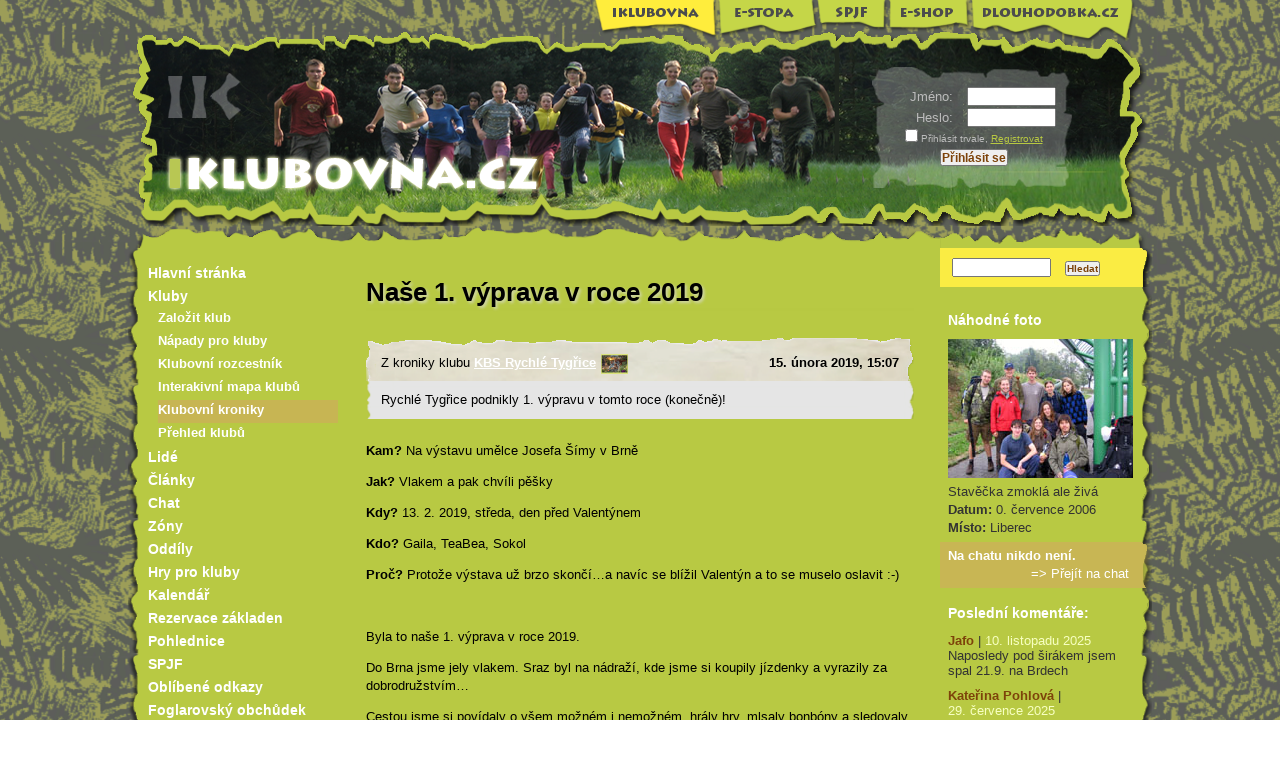

--- FILE ---
content_type: text/html
request_url: http://www.iklubovna.cz/kluby/klubovni-kroniky/kbs-rychle-tygrice/nase-1-vyprava-v-roce-2019-82
body_size: 5546
content:
<!DOCTYPE html>
<html lang="cs">
<head>
  <meta http-equiv="Content-Type" content="text/html; charset=utf-8" />
  <meta property="og:url" content="http://www.iklubovna.cz/kluby/klubovni-kroniky/kbs-rychle-tygrice/nase-1-vyprava-v-roce-2019-82">
  <meta property="og:title" content="Naše 1. výprava v roce 2019 - iKlubovna">
  <title>Naše 1. výprava v roce 2019 - iKlubovna</title>
  <link rel="stylesheet" type="text/css" href="http://www.iklubovna.cz/css/system/system.css" media="all" />
  <link rel="stylesheet" type="text/css" href="/modules/system/libraries/jquery-ui/jquery-ui.min.css" media="all" />
  <link rel="stylesheet" type="text/css" href="http://www.iklubovna.cz/css/spjf-shared/spjfShared.css" media="all" />
  <link rel="stylesheet" type="text/css" href="http://www.iklubovna.cz/css/spjf-design/spjf-design.css" media="all" />
  <link rel="stylesheet" type="text/css" href="http://www.iklubovna.cz/css/iklubovna/main.css" media="all" />
  <link rel="stylesheet" type="text/css" href="http://www.iklubovna.cz/css/forms-basic/forms.css" media="all" />
  <link rel="stylesheet" type="text/css" href="http://www.iklubovna.cz/css/forms-basic/multichoice.css" media="all" />
  <link rel="stylesheet" type="text/css" href="/modules/system/libraries/fancybox/jquery.fancybox.css?v=2.1.5" media="all" />
  <link rel="stylesheet" type="text/css" href="http://www.iklubovna.cz/css/system/print.css" media="print" />
  <script type="text/javascript">
    var ROOT_URL = "http://www.iklubovna.cz";
    var URL = "http://www.iklubovna.cz/kluby/klubovni-kroniky/kbs-rychle-tygrice/nase-1-vyprava-v-roce-2019-82";
    var URL_WITHOUT_TAIL = "http://www.iklubovna.cz/kluby/klubovni-kroniky";
    var PID = "0";
    
</script>
  <script type="text/javascript" src="http://ajax.googleapis.com/ajax/libs/jquery/2.1.3/jquery.min.js"></script>
  <script type="text/javascript" src="http://www.iklubovna.cz/js/system/system.js"></script>
  <script type="text/javascript" src="/modules/system/libraries/jquery-ui/jquery-ui.min.js"></script>
  <script type="text/javascript" src="http://www.iklubovna.cz/js/spjf-design/spjf-design.js"></script>
  <script type="text/javascript" src="http://www.iklubovna.cz/js/forms-basic/multichoice.js"></script>
  <script type="text/javascript" src="http://www.iklubovna.cz/js/forms-basic/forms-basic.js"></script>
  <script type="text/javascript" src="/modules/system/libraries/fancybox/jquery.fancybox.pack.js?v=2.1.5"></script>
  <script type="text/javascript" src="http://www.iklubovna.cz/js/system/fancybox-gs.js"></script>
  <script type="text/javascript" src="http://www.iklubovna.cz/js/forms/forms.js"></script>
  <script type="text/javascript" src="http://www.iklubovna.cz/modules/system/libraries/ckeditor/ckeditor.js"></script>
  <script type="text/javascript" src="http://www.iklubovna.cz/js/forms/images-and-files.js"></script>
  <script type="text/javascript">
      var gsfrFiles = new Array();
gsfrFiles['gsf-image'] = new Array('http://www.iklubovna.cz', '/modules/iklubovna/images/klubovni-kroniky/2013', true, true, false);
var searchData = {
  'id' : new Array('int', true),
  'clubId' : new Array('int', true),
  'title' : new Array('string', true),
  'perex' : new Array('text', false),
  'text' : new Array('html', false),
  'datetime' : new Array('datetime', false),
  'image' : new Array('image', false)
};
var baseUrl = 'http://www.iklubovna.cz/kluby/klubovni-kroniky';
var GS_FORMS_DISPLAY_ACTION = "detail";
</script>
<script type="text/javascript">
window.onload = function() {
  CKEDITOR.replaceAll(
    function(textareaElm, conf)
    {
      conf.customConfig = '/js/forms/ckeditor-html-config.js';
      conf.skin = 'moonocolor';

      return (' ' + textareaElm.className + ' ').indexOf(' html ') > -1;
    }
  );
};
</script>
  <link rel="shortcut icon" type="image/x-icon" href="/favicon.ico" />
  <script>
    (function(i,s,o,g,r,a,m){i['GoogleAnalyticsObject']=r;i[r]=i[r]||function(){
    (i[r].q=i[r].q||[]).push(arguments)},i[r].l=1*new Date();a=s.createElement(o),
    m=s.getElementsByTagName(o)[0];a.async=1;a.src=g;m.parentNode.insertBefore(a,m)
    })(window,document,'script','//www.google-analytics.com/analytics.js','ga');

    ga('create', 'UA-35421609-4', 'iklubovna.cz');
    ga('send', 'pageview');
  </script>
</head>
<body>

<div id="layout">    <div id="top">
      <a class="top-link" id="top-link-ik" href="http://iklubovna.cz" title="Internetový portál pro kluby a klubaře">iKlubovna</a><a class="top-link" id="top-link-es" href="http://iklubovna.cz/clanky" title="Internetový časopis e-Stopa">e-Stopa</a><a class="top-link" id="top-link-sp" href="http://spjf.cz" title="Web Sdružení přátel Jaroslava Foglara">SPJF</a><a class="top-link" id="top-link-sh" href="http://obchod.spjf.cz" title="Foglarovský internetový obchůdek">e-Shop</a><a class="top-link" id="top-link-dl" href="http://dlouhodobka.cz" title="Dlouhodobá hra pro kluby">Dlouhodobá hra pro kluby</a>
      <a id="root-link" href="http://www.iklubovna.cz" title="Hlavní strana webu"></a>
                <form action="" method="post" id="login">
            <fieldset>
              <div id="inputs">
                <label for="login-username">Jméno: </label>
                <input type="text" id="login-username" name="login-username" size="8" maxlength="127"><br />
                <label for="login-password">Heslo: </label>
                <input type="password" id="login-password" name="login-password" size="8" maxlength="32"><br />
              </div>
              <div id="logtools">
                <input type="checkbox" id="autologin" name="autologin"> <label for="autologin">Přihlásit trvale</label>, <a href="/kluby/zalozit-klub" title="Vytvořit nový uživatelský účet">Registrovat</a>
              </div>
              <input id="submit-button" type="submit" class="button" value="Přihlásit se">
            </fieldset>
          </form>
    </div>
    <a href="#menu" class="hide">Přejít na menu</a><div id="base-panel">  <div id="top-jag" class="ggg"></div>  <div id="main-panel" class="ggg"><div id="mid-right">
<div id="content"><div id="content-inner">
<h1>Naše 1. výprava v roce 2019</h1><div id="gs-search" class="hide">
      <div id="add-filter">
        <h3>Vyberte atribut, podle kterého se bude vyhledávat:</h3><a href="#id" title="Vyhledávat podle tohoto pole">ID</a> <a href="#clubId" title="Vyhledávat podle tohoto pole">Klub</a> <a href="#title" title="Vyhledávat podle tohoto pole">Nadpis</a> <a href="#perex" title="Vyhledávat podle tohoto pole">Úvodní text</a> <a href="#text" title="Vyhledávat podle tohoto pole">Text</a> <a href="#datetime" title="Vyhledávat podle tohoto pole">Datum zápisu</a> <a href="#image" title="Vyhledávat podle tohoto pole">Obrázek</a> </div></div>    <div class="article-detail">
    <div class="header">
      <div class="date">15. února 2019, 15:07</div>
      <div class="author">Z kroniky klubu <a href="http://www.iklubovna.cz/kluby/prehled/kbs-rychle-tygrice">KBS Rychlé Tygřice</a><a href="/images/iklubovna/kluby/kbs-rychle-tygrice/2102924.jpg" title="Logo klubu KBS Rychlé Tygřice" class="fancybox"><img src="/images/iklubovna/kluby/kbs-rychle-tygrice/2102924.jpg" alt="Logo klubu KBS Rychlé Tygřice" style="width: 26.666666666667px; height: 20px;"></a></div>
    </div>
    <p class="perex">Rychlé Tygřice podnikly 1. výpravu v tomto roce (konečně)!

<div class="clear"></div></p>
    <div class="content">
    <p><strong>Kam? </strong>Na výstavu umělce Josefa Šímy v Brně&nbsp;</p>

<p><strong>Jak? </strong>Vlakem a pak chvíli pěšky</p>

<p><strong>Kdy?</strong> 13. 2. 2019, středa, den před Valentýnem</p>

<p><strong>Kdo?&nbsp;</strong>Gaila, TeaBea, Sokol</p>

<p><strong>Proč? </strong>Protože výstava už brzo skončí…a navíc se blížil Valentýn a to se muselo oslavit :-)</p>

<p>&nbsp;</p>

<p>Byla to naše 1. výprava v&nbsp;roce 2019.</p>

<p>Do Brna jsme jely vlakem. Sraz byl na nádraží, kde jsme si koupily jízdenky a vyrazily za dobrodružstvím…</p>

<p>Cestou jsme si povídaly o všem možném i nemožném, hrály hry, mlsaly bonbóny a sledovaly, jak za oknem ubíhá krajina.</p>

<p>Na Moravské náměstí jsme došly pěšky. Naštěstí nemrzlo, nesněžilo ani nepršelo. Výstava byla báječná, strávily jsme tam víc než hodinu a ještě napsaly pár slov na památku do „Knihy přání a stížností“. Když jsme odešly z&nbsp;výstavy, byla už skoro tma.</p>

<p>U nádraží jsme si koupily v&nbsp;nejbližším obchodě svačinu a pak už jen nasedly do vlaku a jely zpátky domů. Ve vlaku jsme se pak bavily vymýšlením vtipů o Valentýnu (jak to dopadlo si přečtěte v&nbsp;předchozím zápisu do kroniky) a některé z&nbsp;nás pletly náramky (jo, Gaila je moc šikovná a Sokolu to šlo také moc dobře :-).</p>

<p>Napsala: TeaBea</p>

    </div>
    <div class="right"><a class="tool-button button" href="http://www.iklubovna.cz/kluby/klubovni-kroniky/kbs-rychle-tygrice" title="Přejít na kroniku klubu KBS Rychlé Tygřice">
          <img src="/images/system/icons/arrow_turn_left.png" alt="Přejít na kroniku klubu KBS Rychlé Tygřice" />
          Přejít na kroniku klubu KBS Rychlé Tygřice
        </a></div>
    <div class="history-info">Vytvořil 15. února 2019 v 15:10:10 <a href="http://iklubovna.cz/lide/teabea" title="Profil uživatele TeaBea">TeaBea</a>. Upravováno 1x, naposledy 23. února 2019 ve 13:48:26, <a href="http://iklubovna.cz/lide/gaila" title="Profil uživatele Gaila">Gaila</a></div><div class="clear"></div>
    </div>
    </div></div><div id="right"><div class="toolbox">      <form method="GET" action="http://www.iklubovna.cz/kluby/klubovni-kroniky" class="gsf-fulltext-form">
          <fieldset>
            <input type="text" name="search" class="search" value="">
            <input type="submit" class="button" value="Hledat">
          </fieldset>
      </form></div>      <div class="r-box">
        <h3>Náhodné foto</h3>
        <a href="/fotogalerie/nahodne-fotky/26" title="Náhodná fotografie: Stavěčka zmoklá ale živá">
          <img src="/images/iklubovna/nahodne/miniatury/stavecka07.jpg" width="185px" height="139px" alt="Stavěčka zmoklá ale živá" /><br />
        </a>
        Stavěčka zmoklá ale živá<br />
        <b>Datum:</b> 0. července 2006<br />
        <b>Místo:</b> Liberec
      </div><div id="chat-box" class="r-box r-coffee-box"><strong class="white">Na chatu nikdo není.</strong><br /><div style="text-align: right"><span class="white">=></span> <a href="/modules/iklubovna/novychat/chat.php" title="Přejít na chat iKlubovny">Přejít na chat</a></div></div><div id="r-comments" class="r-box"><h3>Poslední komentáře:</h3><ul>      <li>
        <b class="author">Jafo</b> | <span class="date">10.&nbsp;listopadu&nbsp;2025</span><br />
        <a href="/clanky/zabava/letos-naposledy-3167#comment-28537" title="Komentář ke článku Letos naposledy">
        Naposledy pod širákem jsem spal 21.9. na Brdech</a>
      </li>      <li>
        <b class="author">Kateřina Pohlová</b> | <span class="date">29.&nbsp;července&nbsp;2025</span><br />
        <a href="/clanky/zajimavosti/badatelska-skupina-spjf-foglaruv-oddil-stravil-pod-ochranou-sokolskych-kridel-mnoho-let-3920#comment-28536" title="Komentář ke článku Badatelská skupina SPJF: Foglarův oddíl strávil pod ochranou “sokolských křídel” mnoho let">
        <b>Odkaz</b>
Nazdar všem, po roce od vydání je číslo přístupné všem.
Odkaz na něj najdete zde pod Vzdělavatelskými listy....</a>
      </li>      <li>
        <b class="author">Jafo</b> | <span class="date">5.&nbsp;července&nbsp;2025</span><br />
        <a href="/clanky/zabava/letos-poprve-3166#comment-28535" title="Komentář ke článku Letos poprvé">
        <b>Pod stanem</b>
Letos poprve jsem spal pod stanem ve Stříteži nad Bečvou při našem Dědském táboření 21.6.</a>
      </li>      <li>
        <b class="author">Nekrolog</b> | <span class="date">9.&nbsp;května&nbsp;2025</span><br />
        <a href="/clanky/ze-spjf/badatelsky-rozcestnik-4016#comment-28531" title="Komentář ke článku Badatelský rozcestník ">
        <b>ZET+</b>
Ve věku 95 let zemřel Miloš Zapletal-Zet. Byl považován za jakéhosi pokračovatele Jaroslava Foglara, s nímž také spolupracoval...</a>
      </li>      <li>
        <b class="author">Menhart</b> | <span class="date">24.&nbsp;dubna&nbsp;2025</span><br />
        <a href="/clanky/zabava/letos-poprve-3166#comment-28530" title="Komentář ke článku Letos poprvé">
        <b>skřivánek</b>
Taky jsem ho slyšel, ale až o víkendu, takže je JAFO byl dřív.

Další zájemci mohou poslouchat zde, kde jsem si ho také...</a>
      </li>      <li>
        <b class="author">Jafo</b> | <span class="date">23.&nbsp;dubna&nbsp;2025</span><br />
        <a href="/clanky/zabava/letos-poprve-3166#comment-28529" title="Komentář ke článku Letos poprvé">
        Je to divné, že letos ještě nikdo neslyšel skřivánka. Tak já až teď 18.4. v Horce nad Moravou...</a>
      </li>      <li>
        <b class="author">Winoga</b> | <span class="date">22.&nbsp;dubna&nbsp;2025</span><br />
        <a href="/clanky/jubilejni-13-rocnik-prazske-litacky-ma-v-roce-2025-nove-soutezni-kategorie-4017#comment-28528" title="Komentář ke článku Jubilejní 13. ročník Pražské Lítačky má v roce 2025 nové soutěžní kategorie">
        <b>Sdělení organizátorů 13. pražské Lítačky</b>
Dobrý den a ahoj,
na sklonku velikonočního pondělí vám sděluji, že ze strany organizátorů 13. pražské Lítačky nedošlo k...</a>
      </li>      <li>
        <b class="author">Čáp</b> | <span class="date">11.&nbsp;dubna&nbsp;2025</span><br />
        <a href="/clanky/jubilejni-13-rocnik-prazske-litacky-ma-v-roce-2025-nove-soutezni-kategorie-4017#comment-28527" title="Komentář ke článku Jubilejní 13. ročník Pražské Lítačky má v roce 2025 nové soutěžní kategorie">
        <b>Brňáci</b>
Soutěžím v kategorii Brňáci.
</a>
      </li>      <li>
        <b class="author">Aleš</b> | <span class="date">24.&nbsp;března&nbsp;2025</span><br />
        <a href="/clanky/zabava/letos-poprve-3166#comment-28526" title="Komentář ke článku Letos poprvé">
        <b>1. motýl</b>
v sobotu 22. března u nás na předzahrádce poletovala babočka paví oko.

           Aleš</a>
      </li>      <li>
        <b class="author">Jafo</b> | <span class="date">23.&nbsp;března&nbsp;2025</span><br />
        <a href="/clanky/zabava/letos-poprve-3166#comment-28525" title="Komentář ke článku Letos poprvé">
        <b>První jarní bouřka</b>
ve Šternberku 23.3.</a>
      </li></ul></div></div></div>    <div id="left">
<ul class="menu" id="menu">
    <li><a href="http://www.iklubovna.cz/" title="Hlavní stránka">Hlavní stránka</a></li>
   <li><a href="http://www.iklubovna.cz/kluby" title="Kluby">Kluby</a>
<ul>
   <li><a href="http://www.iklubovna.cz/kluby/zalozit-klub" title="Založit klub">Založit klub</a></li>
   <li><a href="http://www.iklubovna.cz/kluby/napady-pro-kluby" title="Nápady pro kluby">Nápady pro kluby</a></li>
   <li><a href="http://www.iklubovna.cz/kluby/klubovni-stranky" title="Klubovní rozcestník">Klubovní rozcestník</a></li>
   <li><a href="http://www.iklubovna.cz/kluby/interaktivni-mapa-klubu" title="Interakivní mapa klubů">Interakivní mapa klubů</a></li>
   <li class="active"><a href="http://www.iklubovna.cz/kluby/klubovni-kroniky" title="Klubovní kroniky">Klubovní kroniky</a></li>
   <li><a href="http://www.iklubovna.cz/kluby/prehled" title="Přehled klubů">Přehled klubů</a></li>
</ul>
</li>
   <li><a href="http://www.iklubovna.cz/lide" title="Lidé">Lidé</a></li>
   <li><a href="http://www.iklubovna.cz/clanky" title="Články">Články</a></li>
   <li><a href="http://iklubovna.cz/modules/iklubovna/novychat/chat.php" title="Chat">Chat</a></li>
   <li><a href="http://www.iklubovna.cz/zony" title="Zóny">Zóny</a></li>
   <li><a href="http://www.iklubovna.cz/oddily" title="Oddíly">Oddíly</a></li>
   <li><a href="http://www.iklubovna.cz/hry-pro-kluby" title="Hry pro kluby">Hry pro kluby</a></li>
   <li><a href="http://kalendar.spjf.cz" title="Kalendář">Kalendář</a></li>
   <li><a href="http://www.iklubovna.cz/rezervace-muna-pavlac" title="Rezervace základen">Rezervace základen</a></li>
   <li><a href="http://www.iklubovna.cz/pohlednice" title="Pohlednice">Pohlednice</a></li>
   <li><a href="http://www.spjf.cz" title="SPJF">SPJF</a></li>
   <li><a href="http://www.iklubovna.cz/oblibene-odkazy" title="Oblíbené odkazy">Oblíbené odkazy</a></li>
   <li><a href="http://obchod.spjf.cz/" title="Foglarovský obchůdek">Foglarovský obchůdek</a></li>
   <li><a href="http://iklubovna.cz/kluby/zalozit-klub" title="Přihlásit">Přihlásit</a></li>
   <li><a href="http://www.iklubovna.cz/pravidla-diskuze" title="Pravidla diskuze">Pravidla diskuze</a></li>
   <li><a href="http://buttony.spjf.cz" title="Výroba odznaků">Výroba odznaků</a></li>
   <li><a href="http://www.iklubovna.cz/poradna" title="Foglarovská poradna">Foglarovská poradna</a></li>
   <li><a href="http://www.iklubovna.cz/tabory" title="Tábory">Tábory</a></li>

</ul>
    </div>
<div class="clear"></div></div></div>        <div id="footer">
            <div class="copyright left">&copy; <a
                    href="mailto:spjf@spjf.cz">SPJF</a> 2025. Vytvořil <a
                    href="http://www.niwi.cz" title="Niwi - homepage">niwi</a> na <a href="http://niwi.cz/gorazd"
                                                                                     title="Redakční systém Gorazd">RS
                    Gorazd</a>.
                <a href="http://www.iklubovna.cz/zony/iklubovna/hlaseni-chyb-a-dotazy-1886">Našli jste chybu nebo máte
                    dotaz?</a></div>
                        <br class="clear invisible"/>
        </div>
    </div></body></html>

--- FILE ---
content_type: text/css
request_url: http://www.iklubovna.cz/css/system/system.css
body_size: 2546
content:
/**
 * Main system styles
 * @author Miroslav Kvasnica - niwi, niwiweb.wz.cz, miradrda@volny.cz
 * @date 26.6.2009
 */

* {
    margin: 0;
    padding: 0;
}

/*
 --
   Basic page elements
 --
*/

h1 {
    margin-bottom: 0.5em;
    padding: 0.5em 0 0 0;
}
h2 {
    margin-bottom: 0.8em;
    padding: 0.8em 0 0 0;
    font-size: 1.3em;
}
h3 {
    padding: 0.75em 0;
    font-size: 1.1em;
}
h4 {
    padding: 0.5em 0;
    font-size: 1em;
}
h1 a, h2 a, h3 a, h4 a {
    color: inherit;
}
hr {
    color: #CCCCCC;
}
textarea {
    width: 250px;
    height: 100px;
}
p {
    margin: 1em 0 0.5em 0;
}
iframe {
    border: 0;
}

.clear {
    clear: both;
}
.hidden, .hide {
    display: none;
}
.invisible {
    visibility: hidden;
}
.small {
    font-size: 70%;
}
.smaller {
    font-size: 85%;
}
.bigger {
    font-size: 115%;
}
.big {
    font-size: 150%;
}
.right {
    float: right;
}
.left {
    float: left;
}
.right-text, .text-right {
    text-align: right;
}
.left-text, .text-left {
    text-align: left;
}
.center {
    text-align: center;
}
.border {
    border: 1px solid gray;
    padding: 5px;
}
.absolute {
    position: absolute;
}
.gray {
    color: gray;
}
.lightgray {
    color: #bbbbbb;
}
.red {
    color: #FF3333;
}
.white {
    color: white;
}
.bold {
    font-weight: bold;
}
.italic {
    font-style: italic;
}
.normal {
    font-weight: normal;
}
abbr, acronym {
    border-bottom: 1px dotted;
    cursor: help;
}
.info, .info-big {
    display: table;
    margin: 0.5em 0;
    padding: 0.75em;
    border: 1px solid #d6deef;
    border-radius: 10px;
    -moz-border-radius: 10px;
    background-image: url('/images/system/backgrounds/blue_50.png');
    color: #666666;
    font-size: 1em;
    line-height: 1.2em;
}
.info-big {
    margin: 0.75em 0;
    font-size: 1.1em;
    font-weight: bold;
}
.yellowbox {
    display: table;
    margin: 0.5em 0;
    padding: 0.75em;
    border: 1px solid #dddd00;
    border-radius: 10px;
    -moz-border-radius: 10px;
    background-color: #ffff66;
    color: #666666;
    line-height: 1.2em;
}
.box {
    margin: 0.75em 0;
    padding: 0.75em;
    background-image: url('/images/system/backgrounds/maroon_30.png');
}
.caption {
    margin: 0.5em;
    padding: 1em;
    background-color:
    rgba(200, 200, 200, .8);
    border-radius: 0.5em;
    text-align: center;
    font-weight: bolder;
}
.left-col {
    float: left;
    width: 370px;
    margin: 10px 0 10px 10px;
}
.right-col {
    float: left;
    width: 370px;
    margin: 10px;
}

.gs-icon {
    margin: 3px;
}

table {
    border-collapse: collapse;
}

td, th {
    padding: 2px 3px;
    border-color: gray;
}

img {
    border: none;
}
select {
    padding-right: 5px;
}

ul {
    margin-left: 1.5em;
}
ol {
    margin-left: 25px;
}
label {
    cursor: pointer;
}

form {
    border: none;
}
fieldset {
    margin: 0.5em;
    padding: 0.5em;
}
legend {
    padding: 0 5px;
    color: #101050;
    font-size: 1.1em;
}
input, select, label {
    margin: 3px 10px 3px 0px;
}
input.radio {
    margin-left: 10px;
}

/*
 --
   Specific elements
 --
*/

/* Dummy - for TinyMCE */
.fancybox {
}

div#footer-admin {
    float: right;
}
div#footer-admin a {
    margin: 2px;
}

#debug-info {
    padding: 10px;
}
#debug-info h3 {
    margin-top: 20px;
    border-top: 1px solid gray;
}
#maskedUserForm {
    float: none;
}

.error-box {
    margin: 5px 5px 15px 5px;
    padding: 5px 15px 15px 32px;
    border: 1px solid #FF0000;
    border-radius: 5px;
    -moz-border-radius: 5px;
    background: #FFFF00 url('/images/system/icons/cancel.png') no-repeat scroll 8px 50%;
    color: #CF0000;
    font-size: 0.9em;
}
.gs_message {
    margin: 5px 5px 15px 5px;
    padding: 15px 15px 15px 32px;
    border-radius: 25px;
    -moz-border-radius: 25px;
}
.info-message {
    border: 2px solid #CDDDFF;
    background: #E0EAFF url('/images/system/icons/info.png') no-repeat scroll 8px 50%;
}
.success-message {
    border: 2px solid #A4E997;
    background: #E7FFE5 url('/images/system/icons/accept.png') no-repeat scroll 8px 50%;
}
.fault-message {
    border: 2px solid #FF7D7D;
    background: #FFC8C8 url('/images/system/icons/cancel.png') no-repeat scroll 8px 50%;
}
.error-box h3 {
    color: #CF0000;
    font-size: 1.2em;
    font-weight: bold;
}
.error-contact {
    margin-top: 1em;
    font-weight: normal;
}
.error-detail {
    margin: 0.7em 0;
    color: black;
}
.error-location {
    margin-top: 1em;
    font-size: 0.8em;
    font-weight: normal;
    font-family: courier;
    color: gray;
    line-height: 1.25em;
}
.error-box a {
    color: gray;
}
.debug {
    font-family: monospace;
    margin: 0.6em 0;
}

#ajaxError {
    position: absolute;
    top: 40%;
    left: 40%;
    width: 350px;
    padding: 5px 20px 20px 20px;
    border: 5px solid #970202;
    border-radius: 15px;
    background-color: #ef2d2d;
    color: white;
    font-size: 0.9em;
    overflow: auto;
    z-index: 999;
}
#closeAjaxDialog {
    float: right;
    display: block;
    width: 20px;
    margin: 5px 5px 0 5px;
    padding-bottom: 3px;
    border: 1px solid #970202;
    border-radius: 5px;
    line-height: 1.1em;
    text-align: center;
    color: white;
    text-decoration: none;
}
#closeAjaxDialog:hover {
    background-color: #970202;
}
#ajaxError .additionalInfo {
    font-size: 0.8em;
    color: #f0b3b3;
}

input.button, a.button {
    margin: 3px auto;
    font-weight: bold;
    font-size: 1.0em;
}
input.cancel, a.cancel {
    color: #BB4444;
}

.code {
    padding: 0.3em 0.5em;
    border: 1px double gray;
    font-family: courier;
    color: gray;
}
.star {
    color: blue;
    font-size: 1.3em;
}
.hint {
    border-bottom: 1px dotted;
    cursor: help;
}
.thousand {
    margin-left: 0.25em;
}

.image-button {
    text-indent: -2000px;
    line-height: 0px;
    font-size: 0px;
    cursor: pointer;
}

/* Clickable elments */
.gs-linkbox {
    /* applies both to the box and to the link! */
    cursor: pointer;
}
.gs-linkbox:hover a.gs-linkbox {
    text-decoration: underline;
}

.card-link {
    display: block;
    float: left;
    margin: 3px;
    padding: 7px 15px;
    border-right: 2px solid #DDDDDD;
    border-bottom: 3px solid #EEEEEE;
    border-top-left-radius: 7px 7px;
    border-top-right-radius: 7px 7px;
    background-color: #EEEEEE;
    color: #555555;
    text-decoration: none;
}
div.card-link {
    border-right-color: #CCCCCC;
    border-bottom-color: #BBBBBB;
    background-color: #DDDDDD;
    color: black;
    font-weight: bold;
}
a.card-link:hover {
    border-bottom-color: #AAAAAA;
    background-color: #BBBBBB;
    color: black;
}

ul.stepBox li {
    position: relative;
    float: left;
    margin: 3px 20px 3px 3px;
    padding: 10px 15px;
    border: 3px solid #BBBBBB;
    border-radius: 5px;
    -moz-border-radius: 5px;
    background-color: #EEEEEE;
    color: #222222;
    list-style: none;
    font-size: 1.1em;
    font-weight: bold;
}
ul.stepBox li .number {
    color: gray;
    font-size: 1.3em;
}
ul.stepBox li.active {
    background-color: #369A00;
    color: white;
}
ul.stepBox li.active .number {
    color: #CCCCCC;
}
ul.stepBox li img {
    position: absolute;
    right: -20px;
}
ul.stepBox li a {
    text-decoration: none;
}

table.gs-linkbox-table tr:hover td, table.gs-linkbox-table tr.odd:hover td {
    background-color: #f0f0f0;
    cursor: pointer;
}

.gtitlebox-src {
    margin: 3px;
}
div.gtitlebox {
    position: absolute;
    width: 300px;
    padding: 10px 15px 5px 15px;
    border: 2px solid #B7B7B7;
    background: #F3F5FD url('/images/system/icons/comment.png') no-repeat;
    background-position: right 2px;
    color: #2B406B;
    font-size: 13px;
    font-weight: normal;
    text-align: left;
    z-index: 100;
}

.toolbox {
    margin: 10px 0;
    padding: 5px;
    border: 1px dotted gray;
    background-color: #AAAAAA;
}
.toolbox h4 {
    padding: 5px 0 0.5em 25px;
    background: url('/images/system/icons/tools.png') no-repeat;
    background-position: 4px 3px;
    color: #666666;
}
.toolbox a.button, .toolbox input.button {
    font-size: 0.8em;
}

.polls {
    margin: 5px;
    padding: 5px;
    background: #F5F5FF;
    border: 1px solid #DDDDFF;
    border-radius: 10px;
    -moz-border-radius: 10px;
    color: #333333;
    line-height: 1.4em;
}
.polls h3 {
    padding: 0;
}
.polls p {
    margin: 0;
}
.polls ul {
    list-style: none;
}
.polls a {
    list-style: none;
}
.polls .count {
    float: left;
    margin-right: 3px;
}
.polls .poll-bar {
    float: left;
    width: 100px;
    height: 1.2em;
    margin-right: 5px;
    border-top-right-radius: 5px;
    -moz-border-top-right-radius: 5px;
    border-bottom-right-radius: 5px;
    -moz-border-bottom-right-radius: 5px;
    background-color: white;
}
.polls .poll-bar-inner {
    height: 1.2em;
    border-top-right-radius: 5px;
    -moz-border-top-right-radius: 5px;
    border-bottom-right-radius: 5px;
    -moz-border-bottom-right-radius: 5px;
    background-color: #1e79fd;
}

.face {
    display: block;
    float: left;
    width: 70px;
    margin: 5px 2px;
    border-top: 1px solid #CCCCCC;
    border-left: 1px solid #CCCCCC;
    border-bottom: 3px solid #CCCCCC;
    border-right: 3px solid #CCCCCC;
    background-color: white;
    text-align: center;
    cursor: pointer;
    overflow: hidden;
}
.face:hover {
    overflow: visible;
    z-index: 1000;
}
.face:hover {
    border-color: #999999;
}
.face img {
    width: 70px;
    height: 90px;
}
.face .info {
    margin: 3px;
}

.internal-messages h4 {
    padding-left: 20px;
    background: url('/images/system/icons/email.png') left center no-repeat;
}
#messages-gsf-table tr td {
    background-color: white;
}
#messages-gsf-table tr.unread td {
    background-color: inherit;
}
#messages-gsf-table tr.unread td.subject {
    font-weight: bold;
}
#messages-gsf-table tr.unread td.id-field {
    padding-left: 25px;
    background-image: url('/images/system/icons/email.png');
    background-position: 5px center;
    background-repeat: no-repeat;
}
#messages-gsf-table tr td.id-field {
    padding-left: 25px;
    background-image: url('/images/system/icons/email_open.png');
    background-position: 5px center;
    background-repeat: no-repeat;
}

--- FILE ---
content_type: text/css
request_url: http://www.iklubovna.cz/css/spjf-shared/spjfShared.css
body_size: 465
content:
/**
 * Shared CSS style for all SPJF webs
 * @author Miroslav Kvasnica - niwi, niwiweb.wz.cz, miradrda@volny.cz
 * @date 24.2.2013
 */

/* Fixni pergameny */
.pergInner {
    margin: 20px 10px 12px 10px;
}
.pergInner h2 {
    padding-top: 0;
}
.perg2 {
    display: block;
    width: 550px;
    height: 150px;
    margin: 5px 0;
    background-image: url('/images/spjf-shared/pergameny/pergamen2.png');
    text-decoration: none;
    color: #444444;
    overflow: hidden;
}
.perg3 {
    display: block;
    width: 550px;
    height: 150px;
    margin: 5px 0;
    background-image: url('/images/spjf-shared/pergameny/pergamen3.png');
    text-decoration: none;
    color: #444444;
    overflow: hidden;
}
.perg4 {
    display: block;
    width: 550px;
    height: 150px;
    margin: 5px 0;
    background-image: url('/images/spjf-shared/pergameny/pergamen4.png');
    text-decoration: none;
    color: #444444;
    overflow: hidden;
}

/* Roztahovaci pergameny */
.perg1top {
    display: block;
    width: 550px;
    height: 10px;
    background-image: url('/images/spjf-shared/pergameny/per1vrch.png');
}
.perg1body {
    display: block;
    width: 550px;
    margin: 0;
    overflow: hidden;
    background-image: url('/images/spjf-shared/pergameny/per1telo.png');
}
.perg1bottom {
    display: block;
    width: 550px;
    height: 10px;
    background-image: url('/images/spjf-shared/pergameny/per1spod.png');
}

.perg2top {
    display: block;
    width: 550px;
    height: 10px;
    background-image: url('/images/spjf-shared/pergameny/per2vrch.png');
}
.perg2body {
    display: block;
    width: 550px;
    margin: 0;
    overflow: hidden;
    background-image: url('/images/spjf-shared/pergameny/per2telo.png');
}
.perg2bottom {
    display: block;
    width: 550px;
    height: 10px;
    background-image: url('/images/spjf-shared/pergameny/per2spod.png');
}

.perg3top {
    display: block;
    width: 600px;
    height: 20px;
    background-image: url('/images/spjf-shared/pergameny/per3vrch.png');
}
.perg3body {
    display: block;
    width: 600px;
    margin: 0;
    overflow: hidden;
    background-image: url('/images/spjf-shared/pergameny/per3telo.png');
}
.perg3bottom {
    display: block;
    width: 600px;
    height: 20px;
    background-image: url('/images/spjf-shared/pergameny/per3spod.png');
}

--- FILE ---
content_type: text/css
request_url: http://www.iklubovna.cz/css/spjf-design/spjf-design.css
body_size: 1836
content:
/**
 * Main CSS style for SPJF design
 * @author Miroslav Kvasnica - niwi, niwiweb.wz.cz, miradrda@volny.cz
 * @date 2.11.2011
 */

/*
 --
   Layout
 --
*/
body {
    margin: 0 12px;
    font-family: Tahoma, Verdana, Arial, Helvetica, sans-serif;
    text-align: center;
}
#layout {
    width: 1024px;
    margin: 0 auto;
    text-align: left;
    font-size: 13px;
}
#top {
    position: relative;
    display: block;
    height: 226px;
}
#top .top-link, #root-link {
    display: block;
    position: absolute;
    top: 0;
    text-indent: -9999px;
}
#top-link-ik {
    left: 461px;
    width: 122px;
    height: 40px;
}
a#top-link-es {
    left: 589px;
    width: 99px;
    height: 36px;
}
a#top-link-sp {
    left: 688px;
    width: 71px;
    height: 30px;
}
a#top-link-sh {
    left: 759px;
    width: 85px;
    height: 32px;
}
a#top-link-dl {
    left: 842px;
    width: 164px;
    height: 42px;
}

#top #login {
    position: absolute;
    top: 67px;
    right: 80px;
    width: 200px;
    height: 121px;
    background-image: url('/images/spjf-design/loginbox.png');
    color: #BBBBBB;
    text-align: center;
    line-height: 1.5em;
}
#login fieldset, #login .inner {
    margin: 12px 10px 12px 13px;
    border: none;
}
#login h4 {
    padding: 3px 0 3px 0;
    font-size: 1.2em;
}
#login .inner a {
    font-size: 1.2em;
}
#login .inner .clubLink a {
    font-size: 1em;
    color: inherit;
}
#logtools {
    font-size: 0.75em;
}
#logtools label {
    margin: 0;
}
#inputs {
    text-align: right;
}
#login input {
    margin: 1px 0;
}
#inputs input {
    width: 85px;
}
#submit-button {
    font-size: 0.9em;
}

#root-link {
    top: 45px;
    left: 20px;
    width: 980px;
    height: 165px;
}

#base-panel {

}
#mid-right, #content.left-only {
    float: right;
    width: 811px;
}
#content {
    float: left;
    width: 980px;
    overflow: hidden;
}
#mid-right #content {
    float: left;
    width: 598px;
}
#content-inner {
    margin: 0 25px 10px 25px;
}

#right {
    position: relative;
    float: right;
    width: 212px;
    color: #333333;
    overflow: hidden;
}
.toolbox {
    margin: 0 0 8px 0;
}
.r-box, .toolbox {
    padding: 5px 23px 5px 8px;
}
.l-box {
    padding: 5px 8px 5px 23px;
}
.r-box h3 {
    color: #333333;
}

#left {
    float: left;
    width: 211px;
    overflow: hidden;
}

#footer {
    clear: both;
    height: 47px;
    padding: 0 30px;
    background: url('/images/spjf-design/bottom-jag.png');
    color: #EEEEEE;
    line-height: 2em;
}
#footer .copyright a {
    color: white;
}
#footer .copyright a:hover {
    color: #fff046;
}
#debug-info {
    background: white;
}

ul.menu, .menu ul {
    margin: 1em 5px 1em 20px;
    list-style: none;
    font-size: 1.1em;
}
ul.menu li {
    line-height: 1.6em;
    font-weight: bold;
}
.menu li.long {
    font-size: 0.8em;
}
#left ul.menu li a {
    display: block;
    width: 180px;
    height: 23px;
    text-decoration: none;
    color: white;
}
ul.menu li.active > a {
    background-color: #c7b553;
}
#left ul.menu li a:hover, #left ul.menu li.active a:hover {
    background-color: #fff046;
    color: #444444;
}
ul.menu ul {
    margin: 0 0 0 10px;
    padding: 0;
}
ul.menu ul li {
    border: none;
    font-size: 0.8em;
}
ul.menu ul li a {
    color: white;
}

/* Menu image replacements */
#menu li .replace span {
    display: none;
}

/* Basic page elements --------------------------------------------------------------------------------------- */
h1 {
    margin: 0.6em 0 1em 0;
    border-bottom: 3px solid gray;
    text-shadow: rgba(220, 220, 220, 0.65) 2px 2px 3px;
    line-height: 1.2em;
}

#main-panel.ggg a {
    color: white;
}
#main-panel.ggg a.button {
    color: #735912;
}

/*
 --
   Specific elements
 --
*/

form.gsfb-form fieldset {
    background-color: #E8F5FF;
}
form.gsfb-form a {
    color: #7D430A;
}
form.gsfb-form a:hover {
    color: #c7b553;
}

input.button, a.button {
    color: #7D430A;
}
#right a.button {
    color: #666666;
}

#right h3 {
    color: white;
}
a:hover {
    color: black;
}
#right a:hover, #left a:hover {
    color: white;
}

#right #r-comments ul {
    margin: 0;
    line-height: 1.2em;
}
#right #r-comments li {
    list-style: none;
    margin-bottom: 10px;
}
#right #r-comments .date {
    color: #f7ffc1;
}
#right #r-comments li a {
    color: #333333;
    text-decoration: none;
}
#right #r-comments li a:hover {
    color: #666666;
    text-decoration: underline;
}

/* Clanky */
.perg1, .article {
    display: block;
    width: 550px;
    height: 150px;
    margin: 5px 0;
    background-image: url('/images/spjf-shared/pergameny/pergamen1.png');
    text-decoration: none;
    color: #444444;
    overflow: hidden;
}
.article.private {
  background: #FFCCCC;
}
.perg1 .inner, .article .inner {
    height: 142px;
    overflow: hidden;
}
.article:hover {
    background-image: url('/images/spjf-shared/pergameny/pergamen1a.png');
    color: #444444;
    cursor: pointer;
}
#main-panel.ggg .article {
    color: #222222;
}

.article .header, .article-detail .header {
    padding: 17px 15px 7px 15px;
    background-image: url('/images/spjf-shared/pergameny/pergamen1a.png');
}
.article .details {
    padding: 0 0 0 2px;
}
.article h4 {
    padding: 0;
    color: #222222;
    font-size: 1.2em;
}
.article:hover h4 {
    text-decoration: underline;
}
.article .author {
    color: #758316;
    font-weight: bold;
}
.article .author, .article-detail .author a {
    color: #758316;
    font-weight: bold;
}
.article .content {
    margin: 5px 15px 0 15px;
}
.article .readers, .article-detail .readers {
    color: #888888;
}
.article .inner > img {
    float: left;
    margin: 6px 10px 15px 14px;
}

.article-detail .date {
    float: right;
    font-weight: bold;
}
.article-detail .perex {
    margin: 0 0 10px 0;
    padding: 10px 15px;
    background-image: url('/images/spjf-shared/pergameny/per1telo.png');
}
.article-detail .perex img {
    float: left;
    margin-right: 5px;
}
.article-detail .header img {
    margin-left: 5px;
    vertical-align: middle;
}

.comment {
    margin: 0.5em 0;
    padding: 0;
}
.comment .header {
    margin: 0;
    padding: 17px 15px 12px 15px;
    background-image: url('/images/spjf-shared/pergameny/pergamen1a.png');
}
.comment .header a {
    color: #758316;
}
.comment .content {
    padding: 5px 15px 13px 15px;
    background-image: url('/images/spjf-shared/pergameny/per1telo.png');
}

/* Dalsi prvky */
.face {
    color: #666666;
    text-decoration: none;
}
.face strong {
    text-decoration: underline;
}


--- FILE ---
content_type: text/css
request_url: http://www.iklubovna.cz/css/iklubovna/main.css
body_size: 840
content:
/**
 * Main CSS style for iKlubovna
 * @author Miroslav Kvasnica - niwi, niwiweb.wz.cz, miradrda@volny.cz
 * @date 2.1.2010
 */

/*
 --
   Layout
 --
*/
body {
    background-image: url('/images/iklubovna/bg.png');
}

#top {
    background-image: url('/images/iklubovna/top.png');
}
#top-link-ik:hover {
    background-image: url('/images/iklubovna/top-link-ik.png');
}
a#top-link-es:hover {
    background-image: url('/images/iklubovna/top-link-es.png');
}
a#top-link-sp:hover {
    background-image: url('/images/iklubovna/top-link-sp.png');
}
a#top-link-sh:hover {
    background-image: url('/images/iklubovna/top-link-sh.png');
}
a#top-link-dl:hover {
    background-image: url('/images/iklubovna/top-link-dl.png');
}

#top-jag {
    height: 22px;
    background-image: url('/images/iklubovna/top-jagGWG.png');
}
#top-jag.gwg {
    background-image: url('/images/iklubovna/top-jagGWG.png');
}
#top-jag.gww {
    background-image: url('/images/iklubovna/top-jagGWW.png');
}
#top-jag.ggg {
    background-image: url('/images/iklubovna/top-jagGGG.png');
}
#top-jag.www {
    background-image: url('/images/iklubovna/top-jagWWW.png');
}
#main-panel {
    line-height: 1.4em;
}
#main-panel.gwg {
    background-image: url('/images/iklubovna/bg-layoutGWG.png');
}
#main-panel.gww {
    background-image: url('/images/iklubovna/bg-layoutGWW.png');
}
#main-panel.ggg {
    background-image: url('/images/iklubovna/bg-layoutGGG.png');
}
#main-panel.www {
    background-image: url('/images/iklubovna/bg-layoutWWW.png');
}

.r-coffee-box {
    background: url('/images/iklubovna/right-coffee.png');
}
.l-coffee-box {
    background: url('/images/iklubovna/left-coffee.png');
}

/* Menu image replacements */
#menu li a.hlavni {
    background: url('/images/iklubovna/menu/hlavni.png');
}
#menu li a.hlavni:hover {
    background: url('/images/iklubovna/menu/hlavni2.png');
}
#menu li a.clanky {
    background: url('/images/iklubovna/menu/clanky.png');
}
#menu li a.clanky:hover {
    background: url('/images/iklubovna/menu/clanky2.png');
}
#menu li a.dokumenty {
    background: url('/images/iklubovna/menu/dokumenty.png');
}
#menu li a.dokumenty:hover {
    background: url('/images/iklubovna/menu/dokumenty2.png');
}
#menu li a.hry {
    background: url('/images/iklubovna/menu/hry.png');
}
#menu li a.hry:hover {
    background: url('/images/iklubovna/menu/hry2.png');
}
#menu li a.kluby {
    background: url('/images/iklubovna/menu/kluby.png');
}
#menu li a.kluby:hover {
    background: url('/images/iklubovna/menu/kluby2.png');
}
#menu li a.kontakt {
    background: url('/images/iklubovna/menu/kontakt.png');
}
#menu li a.kontakt:hover {
    background: url('/images/iklubovna/menu/kontakt2.png');
}
#menu li a.obchudek {
    background: url('/images/iklubovna/menu/obchudek.png');
}
#menu li a.obchudek:hover {
    background: url('/images/iklubovna/menu/obchudek2.png');
}

#login .inner a {
    text-decoration: none;
}
#login .inner a:hover {
    color: #fff046;
    text-decoration: underline;
}

/* Basic page elements --------------------------------------------------------------------------------------- */
h1 {
    border-bottom-color: #b7c842;
}

a, .face strong {
    color: #b7c842;
}

/*
 --
   Specific elements
 --
*/

#right #r-comments li .author {
    color: #7d430a;
}

/* Chat odkaz vpravo */
#chat-box a {
    color: white;
    text-decoration: none;
}
#chat-box a:hover {
    text-decoration: underline;
}

.toolbox {
    background: #fef24b;
}
#right .toolbox {
    border: none;
    background: url('/images/iklubovna/right-yellow.png');
}
#right .toolbox a {
    color: #c7b553;
}

#postcards h3 {
    color: white;
    text-align: center;
}
#postcards a.card {
    display: block;
    color: white;
    text-decoration: none;
}
#postcards a.card:hover {
    color: #fef24b;
}
#postcards .card img {
    width: 170px;
}

--- FILE ---
content_type: text/css
request_url: http://www.iklubovna.cz/css/forms-basic/forms.css
body_size: 1635
content:
/**
 * Gorazd System Form styles.
 * @author Miroslav Kvasnica - niwi, niwiweb.wz.cz, miradrda@volny.cz
 * @date 15.12.2009
 */
#lister-pagination {
    margin: 1em;
    text-align: center;
    color: gray;
}
table.gs-formListTable {
    background-color: #FFFFE0;
    border-color: #BBBBBB;
    border-style: solid;
    border-width: 1px 2px 2px 1px;
}
table.gs-formListTable td, table.gs-formListTable th {
    border-color: #EEEEEE;
    border-style: solid;
    border-width: 1px 1px 0 0;
}
table.gs-formListTable th {
    border-top: none;
    background-color: #EFEFD0;
    border-bottom: 1px solid gray;
}
.gsf-context-edit {
    display: block;
    width: 16px;
    height: 16px;
    background: url('/images/system/icons/edit-gray.png') no-repeat;
}
.gsf-context-edit:hover {
    background: url('/images/system/icons/edit.png') no-repeat;
}
.gsf-context-delete {
    display: block;
    width: 16px;
    height: 16px;
    background: url('/images/system/icons/cancel-gray.png') no-repeat;
}
.gsf-context-delete:hover {
    background: url('/images/system/icons/cancel.png') no-repeat;
}

table.gs-linkbox-table tr:hover a.gs-linkbox {
    text-decoration: underline;
}

div#gsf-info-bar {
    text-align: right;
    line-height: 2.5em;
    background-color: #F7FFF2;
}
div#gsf-info-bar h3 {
    float: left;
    margin: 0;
    padding: 0;
    color: black;
}
div#gsf-info-bar h3 .normal {
    color: gray;
    font-size: 0.9em;
}
div#gsf-info-bar a {
    padding: 0 20px 0 10px;
}
#gsf-action-list {
    background: url('/images/system/icons/images.png') no-repeat right;
}
#gsf-action-list:hover {
    background: url('/images/system/icons/images-active.png') no-repeat right;
}
#gsf-action-insert {
    background: url('/images/system/icons/add.png') no-repeat right;
}
#gsf-action-insert:hover {
    background: url('/images/system/icons/add-active.png') no-repeat right;
}
#gsf-action-edit {
    background: url('/images/system/icons/edit.png') no-repeat right;
}
#gsf-action-edit:hover {
    background: url('/images/system/icons/edit-active.png') no-repeat right;
}
#gsf-action-delete {
    background: url('/images/system/icons/cancel.png') no-repeat right;
}
#gsf-action-cancel:hover {
    background: url('/images/system/icons/cancel-active.png') no-repeat right;
}
#gsf-action-search {
    background: url('/images/system/icons/find.png') no-repeat right;
}
#gsf-action-search:hover {
    background: url('/images/system/icons/find-active.png') no-repeat right;
}
div#gsf-info-bar a.gsf-action-settings, div#gsf-info-bar a.gsf-action-settings.ui-button-text-only .ui-button-text {
    padding: 1px;
}

.gsf-fulltext-form {
    display: inline-block;
    margin: 0 1px;
    padding: 0;
}
.gsf-fulltext-form fieldset {
    margin: 0;
    padding: 2px 0 2px 3px;
    border: none;
}
.gsf-fulltext-form .search {
    width: 95px;
}

div.form-detail {
    padding: 5px;
    background-color: #ffffe0;
    border: 1px solid #dddddd;
    border-top-color: #bbbbbb;
    border-left-color: #bbbbbb;
}
.history-info {
    float: right;
    color: gray;
    text-align: right;
    font-size: 0.8em;
}

form.gs-insert, form.gs-edit, form.gsfb-form {
    display: inline-block;
}
form.gs-insert fieldset, form.gs-edit fieldset {
    padding: 5px 0;
}
form.gsfb-form fieldset {
    background-color: #d8efff;
}
form.gs-insert fieldset {
    border: 1px solid #6666BB;
    background-color: #D8EFFF;
}
form.gs-edit fieldset {
    border: 1px solid #D7DAA3;
    background-color: #FFFFF2;
}
form p.label, form td.label {
    font-weight: bold;
}
form.gs-insert p.even, form.gs-insert tr.even {
    background-color: #CBE9FF;
}
form.gs-edit p.even, form.gs-edit tr.even {
    background-color: #FFFFE4;
}
form td.label {
    text-align: right;
    padding-left: 15px;
}
textarea.html {
    width: 100%;
    height: 450px;
}
form.gs-insert td, form.gs-edit td {
    border: none;
}
form table td.tools-col {
    text-align: left;
    padding-right: 15px;
}
form table td.tools-col img.gtitlebox-src {
    float: left;
}
form.gs-insert table.form-table, form.gs-edit table.form-table {
    width: 100%;
    border: none;
}
table.form-table input[type=textfield], table.form-table input[type=text] {
    width: 80%;
}
form input.image {
    width: 90%;
}
form.gs-insert input.button, form.gs-edit input.button {
    display: block;
}

input.gsfr_file {
    width: 300px;
}
.gsfr-regenerate {
    margin-left: 1em;
}

.gs_captcha {
    margin: 5px;
    padding: 2px 5px;
    background: url('/images/system/backgrounds/gray_30.png');
    font-weight: bold;
}

#content form.gs-rank {
    float: right;
    width: 21px;
    margin: 3px;
    padding: 0;
    line-height: 0;
}
#content form.gs-rank input {
    margin: 1px;
}
#content form.gs-rank input.gtitlebox-src:hover {
    cursor: hand;
    cursor: pointer;
}

fieldset table td {
    border: none;
}

/* Search form style */
#gs-search {
    width: 100%;
    margin-bottom: 15px;
    display: noner;
    border-top: 1px solid silver;
    border-bottom: 1px solid silver;
    background-color: #DDDDCC;
    font-size: 0.9em;
}
#gs-search #add-filter {
    margin: 15px 10px 10px 10px;
}
#gs-search h4 {
    margin: 0.2em;
    color: gray;
    font-weight: normal;
}
#gs-search a {
    margin: 1px;
    padding: 0.1em 0.5em;
    line-height: 1.8em;
    border: 1px dotted gray;
    background-color: #FFFFE0;
    white-space: nowrap;
    text-decoration: none;
}
#gs-search a:hover {
    color: gray;
    background-color: white;
}

#gs-search #filter-box {
    margin: 15px 10px 10px 10px;
}
#gs-search #filter-box a {
    padding: 0.5em;
}
#gs-search #filter-box a img {
    margin: 0.3em 0.5em 0.7em 0;
}
#gs-search #filter-box .gsfilter, #gs-search #filter-box .andOr {
    float: left;
    height: 30px;
    margin: 0.25em 0.5em;
    padding: 5px;
    line-height: 30px;
    background-color: #BBBBAA;
}
#gs-search #filter-box img {
    width: 16px;
    height: 16px;
    vertical-align: middle;
}
#gs-search .button {
    display: block;
}

.gsf_thumb {
    float: left;
}

.gsrb_panel_thumb {
    display: block;
    float: left;
    width: 60px;
    height: 60px;
    margin: 3px;
    padding: 2px;
    border: 2px solid gray;
    text-align: center;
    font-size: 0.8em;
    text-decoration: none;
    overflow: hidden;
}
.gsrb_panel_thumb:hover {
    background-color: #DDDDDD;
    overflow: visible;
}
.gsrb_panel_thumb:hover span {
    background-color: #DDDDDD;
}

#regenerate-dialog ul li {
    list-style: none;
}

--- FILE ---
content_type: text/css
request_url: http://www.iklubovna.cz/css/forms-basic/multichoice.css
body_size: 341
content:
/**
 * Style for multichoice form components
 * @author Miroslav Kvasnica - niwi, niwiweb.wz.cz, miradrda@volny.cz
 * @date 10.9.2010
 */
form.gs-insert .multichoice-field td.content-cell,
form.gs-edit .multichoice-field td.content-cell {
    border-left: 3px solid #bbbbbb;
}
.multichoice-remove {
    margin: 0 5px 0 0;
    padding-left: 20px;
    background: url('/images/system/icons/cancel-gray.png') left no-repeat;
}
.multichoice-remove:hover {
    background: url('/images/system/icons/cancel.png') left no-repeat;
}
.multichoice-add {
    display: block;
    margin: 3px 0 5px 3px;
    padding-left: 20px;
    background: url('/images/system/icons/add.png') left no-repeat;
}
.multichoice-add:hover {
    background: url('/images/system/icons/add-active.png') left no-repeat;
}

--- FILE ---
content_type: text/css
request_url: http://www.iklubovna.cz/css/system/print.css
body_size: 388
content:
/**
 * Basic system style for printing
 * @author Miroslav Kvasnica - niwi, niwiweb.wz.cz, miradrda@volny.cz
 * @date 30.4.2012
 */
/* Hiding elements */
.noprint, #top, #left, #right, .stepBox, .toolbox, #footer,
#gsf-info-bar, #gs-search, th.actionButton, td.actionButton {
    display: none;
}

body {
    background: none;
}
#main-panel, #layout #mid-right, #content, #layout #content.left-only, #content-inner {
    margin: 0;
    float: none;
    width: auto;
}
h1 {
    text-align: left;
}
*, a {
    color: black;
}

a.gs-linkbox {
    text-decoration: none;
}
table.gs-formListTable {
    background-color: inherit;
}

--- FILE ---
content_type: application/javascript
request_url: http://www.iklubovna.cz/js/forms-basic/forms-basic.js
body_size: 1927
content:
/**
 * @author: Miroslav Kvasnica - niwi - miradrda@volny.cz, niwiweb.wz.cz
 * @date: 31.5.2010
 */
var SEARCH_DISPLAY_TYPES = new Array(  // DUPLICATE WITH system/tools/Field.class.php
    new Array(new Array('string', 'html', 'text', 'email', 'image', 'file'),
        {'IS': 'je', 'NO': 'není', 'CT': 'obsahuje', 'ST': 'začíná', 'EN': 'končí', 'RE': 'regexp'},
        {'IS': 'je', 'NO': 'není'}  // when possibilities exists
    ),
    new Array(new Array('int', 'float', 'rank', 'date', 'datetime', 'time', 'timestamp', 'selector'),
        {'EQ': '=', 'NE': '!=', 'LT': '<', 'LE': '<=', 'GE': '>=', 'GT': '>'}),
    new Array(new Array('bool'),
        {'TR': 'je', 'FS': 'není'})
);


$(function () {
    // add filter action
    $("#add-filter a").click(addFilter);
    // handle search action link
    $(".gsf-search-expander").click(function () {
        $('#gs-search').slideToggle('fast');
        return false
    });
    treatFilterElements();
    // handle mouse over lines
    // auto focus for the first input in the insert form
    $('form.gs-insert :input:visible:first').focus();
    // autofocus for search field
    $('input[name=search]').focus();
});

var addFilter = function () {
    var name = $(this).attr('href').substring(1);

    // add filter box?
    if ($('#filter-box').length == 0) {
        // duplicate with Lister.class.php@forms-base
        var filterBox = '  <div id="filter-box">\
    <h3>Filtrování záznamů</h3>\
    <form method="GET" accept-charset="utf-8" action="' + baseUrl + '" enctype="application/x-www-form-urlencoded">\
    <a href="#" title="Přidat další filtr" id="filters-add"><img src="/images/system/icons/add.png" title="Přidat další filtr" />Přidat další filtr</a>\
    <a href="#" title="Zrušit všechny filtry" id="filters-cancel"><img src="/images/system/icons/cancel.png" title="Zrušit všechny filtry" />Zrušit všechny filtry</a>\
    Význam spojování filtrů: <select name="andOr" id="andOr">\
      <option value="AND" selected="selected">A ZÁROVEŇ</option>\
      <option value="OR">NEBO</option>\
    </select>\
    <br class="clear" />\
    <hr class="hidden" id="filters-end" />\
    <input type="submit" class="button" value="Vyhledat">\
    </form>\
  </div>';
        $("#add-filter").after(filterBox);
    }

    // add search tools
    var title = $(this).text();
    var type = searchData[name][0];
    var options = {};
    var html = '<div class="gsfilter">' + title + ': <select name="gsfo-' + name + '[]">';
    for (var i in SEARCH_DISPLAY_TYPES) {
        for (var j in SEARCH_DISPLAY_TYPES[i][0]) {
            if (SEARCH_DISPLAY_TYPES[i][0][j] == type) {
                if (searchData[name][2] && i == 0)
                    options = SEARCH_DISPLAY_TYPES[i][2]; // restrict when possibilities
                else
                    options = SEARCH_DISPLAY_TYPES[i][1];
            }
        }
    }

    // add options to filter NULL and NOT NULL (if field is not required)
    if (!searchData[name][1]) {
        options['NN'] = 'zadáno';
        options['NU'] = 'nezadáno';
    }
    for (var i in options) {
        var selected = (i == 'CT') ? ' selected="selected"' : '';
        html += '<option value="' + i + '"' + selected + '> ' + options[i] + '</option>';
    }
    html += '</select>';

    var fieldNameWithoutBraces = 'gsfv-' + name;
    var fieldName = fieldNameWithoutBraces + '[]';
    if (searchData[name][2]) {
        html += '<select name="' + fieldName + '">';
        for (var i in searchData[name][2])
            html += '<option value="' + searchData[name][2][i] + '">' + searchData[name][2][i] + '</option>';
        html += '</select>';
    }
    else
        html += '<input name="' + fieldName + '" type="textfield" />';
    html += '<img class="remove-filter" src="/images/system/icons/cancel-gray.png" title="Odstranit tento filtr" />' + "</div>\n";

    // append code to the form
    $('#filters-end').before(html);
    actualizeAndOrs();
    treatFilterElements();

    // add focus
    $('[name^=' + fieldNameWithoutBraces + ']').focus();

    $('#add-filter').hide();  // hide box for selecting

    return false;
}

/**
 * Comment
 */
function treatFilterElements() {
    $('#filters-add').click(function () {
        $('#add-filter').show()
    });
    $('#filters-cancel').click(function () {
        window.location = URL
    });
    $('#andOr').change(function () {
        actualizeAndOrs()
    });
    // treat deletion filter
    $('#filter-box img.remove-filter').click(function () {
        $(this).parent().remove();
        actualizeAndOrs()
    });
    $('#filter-box img.remove-filter').mouseover(function () {
        $(this).attr('src', '/images/system/icons/cancel.png')
    });
    $('#filter-box img.remove-filter').mouseout(function () {
        $(this).attr('src', '/images/system/icons/cancel-gray.png')
    });
}
/**
 * Comment
 */
function actualizeAndOrs() {
    // add AND/OR text
    var andOr = $('#andOr').val() == 'AND' ? 'A ZÁROVEŇ' : 'NEBO';
    $('#filter-box .andOr').remove();
    $('#filter-box .gsfilter:not(:last)').after('<div class="andOr">' + andOr + '</div>');
}


--- FILE ---
content_type: text/plain
request_url: https://www.google-analytics.com/j/collect?v=1&_v=j102&a=1790392505&t=pageview&_s=1&dl=http%3A%2F%2Fwww.iklubovna.cz%2Fkluby%2Fklubovni-kroniky%2Fkbs-rychle-tygrice%2Fnase-1-vyprava-v-roce-2019-82&ul=en-us%40posix&dt=Na%C5%A1e%201.%20v%C3%BDprava%20v%20roce%202019%20-%20iKlubovna&sr=1280x720&vp=1280x720&_u=IEBAAAABAAAAACAAI~&jid=1244296848&gjid=266698079&cid=1460610338.1766006016&tid=UA-35421609-4&_gid=1620782214.1766006016&_r=1&_slc=1&z=1724895458
body_size: -284
content:
2,cG-9HRZJBEKRM

--- FILE ---
content_type: application/javascript
request_url: http://www.iklubovna.cz/js/system/system.js
body_size: 5080
content:
/**
 * @author: Miroslav Kvasnica - niwi - miradrda@volny.cz, niwiweb.wz.cz
 * @date: 19.9.2009
 */

// actual gtitlebox text
var gtitleboxText;
var SLIDE_TIME = 250;
/** Default expiration of the cookie in days.  */
DEFAULT_COOKIE_EXPIRATION = 100;
/* Heading of ajax errors (in the dialog) */
var AJAX_ERROR_TITLE = 'Interní chyba stránky';

/* Assoc array for custom registering err callbacks for concrete ajax URLs */
var Ajax = new function () {
    this.ajaxErrorHandlers = {};

    this.addErrorHandler = function (url, callback) {
        this.ajaxErrorHandlers[url] = callback;
    };

    this.getErrorCallback = function (url) {
        if (url in this.ajaxErrorHandlers)
            return this.ajaxErrorHandlers[url];
        return null;
    };

    /**
     * Converts string with JSON to the HTML string
     */
    this.errorsToString = function (string) {
        json = jQuery.parseJSON(string);
        out = '';
        if (json && (typeof json == 'object')) {
            var key = '';
            var out = '';
            for (key in json) {
                var errTitle = json[key]['title'];
                // add ending dot?
                if (errTitle) {
                    var last = errTitle.charAt(errTitle.length - 1);
                    if (last != '!' && last != '?' && last != '.')
                        errTitle += '.';
                }
                out += errTitle;
                if (json[key]['publicDetail'])
                    out += ': ' + json[key]['publicDetail'];
                if (json[key]['detail'])
                    out += ' (' + json[key]['detail'] + ').';
                out += "\n";
            }
        }
        return out;
    };
}

$(function () {
    // actions handler
    $("select.handleActions").bind('change', selectAction);

    // bind gtitlebox
    actualizegtitleBox();

    // clickable boxes - acts like links
    $(".gs-linkbox:has(a.gs-linkbox)").click(linkboxClicked);
    $("table.gs-linkbox-table tr:has(a.gs-linkbox)").click(linkboxClicked);

    // bind togglable elements
    $('[class^=toggle-]').click(togglableClick);

    // handle icons
    $('body').on('mouseover', '.gs-icon', iconOver);
    $('body').on('mouseout', '.gs-icon', iconOut);

    // jQuery UI
    if ($(".jqui-datepicker").length)
        $(".jqui-datepicker").datepicker({dateFormat: 'dd.mm.yy', firstDay: 1, dayNamesMin: ['Ne', 'Po', 'Út', 'St', 'Čt', 'Pá', 'So'], monthNames: ['Leden', 'Únor', 'Březen', 'Duben', 'Květen', 'Červen', 'Červenec', 'Srpen', 'Září', 'Říjen', 'Listopad', 'Prosinec']});
    $('.button').button();

    // global jQuery Ajax error function
    $("body").ajaxError(function (e, jqxhr, settings, exception) {
        var callback = Ajax.getErrorCallback(settings.url);
        if (callback)
            return callback(e, jqxhr, settings, exception);
        else {
            var errors = Ajax.errorsToString(jqxhr.responseText)
                + '<p class="additionalInfo">URL: ' + settings.url + '<br>Status: ' + jqxhr.status + '</p>';
            return err("Interní chyba při volání Ajaxu.", errors);
        }
    });

    // submitting forms by enter (due to the bug in IE)
    $('input').keydown(function (e) {
        if (e.keyCode == 13) {
            $(this).parents('form').submit();
            return false;
        }
    });
});


/**
 * Sets the setting - to the COOKIE and to the user's settings in the DB if possile.
 */
function setSetting(key, value, defaultValue, successCallback) {
    $.ajax({
        type: "POST",
        url: ROOT_URL + '/ajax/system/set-setting.php',
        data: {key: key, value: value, 'default': defaultValue},
        success: successCallback,
        dataType: 'text',
        error: function () {
            err('Interní chyba při nastavování hodnoty u uživatelského účtu.')
        }
    });
    return true;
}


/**
 * Sets the setting - to the COOKIE and to the user's settings in the DB if possile.
 */
function getSetting(key, defaultValue) {
    alert('Not implemented yet!');
    // get user settings from the DB
    if (PID > 0) {
        $.ajax({
            type: "POST",
            url: ROOT_URL + '/ajax/system/get-setting.php',
            data: {key: key, 'default': defaultValue},
            success: getSettingComplete,
            dataType: 'text',
            error: function () {
                err('Interní chyba při načítání nastavení uživatelského účtu.')
            }
        });

        // return should be made from getSettingComplete................

    }
    return defaultValue;
}

var getSettingComplete = function (data) {
    if (!data)
        return err('Interní chyba při načítání nastavení uživatelského účtu.');
    alert('Not implemented yet!');
    // save loaded to the cookie
    return true;
}


/**
 * @param title {string}
 * @param detail {string|Object}
 */
function err(title, detail) {
    errorString = '<h3>' + title + '</h3>';

    if (typeof detail == "string")
        errorString += '<p>' + detail + '</p>';
    else if ('responseJSON' in detail)
        errorString += '<p><strong>' + detail.responseJSON[0].title + '.</strong>'+
            ine(detail.responseJSON[0].publicDetail, ' ') + ine(detail.responseJSON[0].detail, ' ') + '</p>';

    // display dialog
    if ($('#ajaxError').length > 0)
        $('#ajaxError p.italic').prepend(errorString);
    else
        $('body').prepend('<div id="ajaxError">'
            + '<a href="#" id="closeAjaxDialog">x</a>'
            + errorString
            + '<p class="italic">Pro zaručení správné funkčnosti doporučujeme obnovit stránku (F5).</p>'
            + '</div>');
    $('#ajaxError').click(function () {
        $(this).remove()
    });
    return false;
}


/**
 * Checks JSON data
 */
function isError(data) {
    if (!data || (typeof data != 'object'))
        return true;
    return (data['errors'] ? true : false);
}

var selectAction = function () {
    window.location.href = $(this).val();
}

/**
 * If not empty
 */
function ine(variable, stringPre, stringPost) {
    if (!stringPre)
        stringPre = '';
    if (!stringPost)
        stringPost = '';
    return variable ? stringPre + variable + stringPost : '';
}

/**
 * icon
 */
function icon(img1, img2, title, id, className, href, text) {
    title = title ? title : text;
    string = '<a href="' + (href ? href : '#') + '"' + ine(title, ' title="', '"') + ine(id, ' id="', '"') + ine(className, ' class="', '"') + '>';
    string += (text ? text : '') + '<img class="gs-icon' + ine(img2, ' ') + '" src="' + img1 + '"' + ine(title, ' alt="', '"') + ' />';
    string += '</a>';
    return string;
}

/**
 * Comment
 */
function actualizegtitleBox() {
    $(".gtitlebox-src").hover(showgtitlebox, hidegtitlebox);
    $(".gtitlebox-src").css('cursor', 'help');
}

var showgtitlebox = function () {
    gtitleboxText = $(this).attr('title');
    if (!gtitleboxText)
        gtitleboxText = '(popis nebyl zadán)';
    $(this).removeAttr('title');
    $(this).after('<div class="gtitlebox hidden">' + gtitleboxText + '</div>');
    $(".gtitlebox").fadeIn('slow');
}

var hidegtitlebox = function () {
    $(".gtitlebox").remove();
    $(this).attr('title', gtitleboxText);
    gtitleboxText = '';
}

var linkboxClicked = function () {
    var nodeName = event.target.nodeName.toLowerCase();
    /*if (nodeName == 'input')
     return false;*/
    /* if clicked to the normal link, use it */
    if (nodeName == 'a' || event.target.parentNode.nodeName.toLowerCase() == 'a')
        return true;
    /* else go to the box link */
    var linkElement = $(this).find('a.gs-linkbox');
    if (linkElement.length) {
        window.location = $(linkElement).attr('href');
    }
    return true;
}


/**
 * Funkce pro extrakci obsahu XML elementu zadaneho v elementName.
 * @param text XML jako textovy retezec
 * @param elementName Nazev elementu, jehoz obsah funkce vrati
 *   (najde prvni element tohoto jmena)
 */
function getElementContent(text, elementName) {
    var start = text.search('<' + elementName + '>');
    start += elementName.length + 2;  // oriznuti tagu samotneho elementu
    var end = text.search('</' + elementName + '>')
    return text.substr(start, end - start);
}

var togglableClick = function () {
    var classes = $(this).attr("class").split(' ');
    for (var cl in classes) {
        if (classes[cl].indexOf('toggle-') == 0) {
            var pos = classes[cl].indexOf('-');
            var name = classes[cl].substr(pos + 1, classes[cl].length - pos - 1);
            togglableClickCore(name);
        }
    }
    return false;
}

function togglableClickCore(name) {
    var element = $('#' + name);
    if (element.length == 0) // element does not exist
        return;

    var showAction = true;

    if (element.is(":visible")) {
        element.fadeOut(SLIDE_TIME);
        showAction = false;
    }
    else {
        element.fadeIn(SLIDE_TIME);
    }

    var buttons = $(".toggle-" + name);
    for (var i = 0; i < buttons.length; i++) {
        setButtonsLabels(buttons[i], showAction);
    }
}


function setButtonsLabels(button, showAction) {
    // set button label
    var oldLabel = $(button).text().trim();
    var newLabel = oldLabel;
    if ($(button).attr('rev')) {
        // simply swap
        newLabel = $(button).attr('rev');
        $(button).attr('rev', oldLabel);
    }
    else if (showAction) {
        newLabel = oldLabel.replace("část", "celé");
        if (oldLabel == 'Skrýt')
            newLabel = 'Zobrazit';
    }
    else {
        newLabel = oldLabel.replace("celé", "část");
        if (oldLabel == 'Zobrazit')
            newLabel = 'Skrýt';
    }
    var useButton = false;
    if ($(button).hasClass('button')) {
        useButton = true;
        $(button).button('destroy');
    }
    $(button).text(newLabel);
    if (useButton)
        $(button).button();
}

/**
 * parseUrl
 */
function parseUrl(url, parentWithEndingSlash) {
    if (parentWithEndingSlash === undefined)
        parentWithEndingSlash = true;

    var data = {parent: undefined, ending: undefined, 0: undefined, 1: undefined};

    lastSlash = url.lastIndexOf('/');
    slash = lastSlash === -1 ? '' : '/';
    dstParent = url.substring(0, lastSlash);
    data['parent'] = data[0] = dstParent + (parentWithEndingSlash ? slash : '');
    data['ending'] = data[1] = url.substring(lastSlash + (lastSlash ? 1 : 0));
    return data;
}

/**
 *
 */
function composeUrl(newSegment) {
    var newUrl = URL_WITHOUT_TAIL;
    if (URL_WITHOUT_TAIL != '/')
        newUrl += '/' + newSegment;
    else
        newUrl += newSegment;
    return newUrl;
}

var toggleErrorView = function () {
    var dispText = '(zobrazit celé)';
    var hideText = '(zobrazit jen část)';
    var parent = $(this).parent();
    parent.find('.err-all, .err-dots').toggle();
    if ($(this).text() == dispText)
        $(this).text(hideText);
    else
        $(this).text(dispText);
    return false;
}

/**
 * Determines whether the variable is array or not
 * version: 901.1623
 * discuss at: http://phpjs.org/functions/is_array
 * original by: Kevin van Zonneveld (http://kevin.vanzonneveld.net)
 * improved by: Legaev Andrey
 */
function is_array(mixed_var) {
    var key = '';

    if (!mixed_var) {
        return false;
    }

    if (typeof mixed_var === 'object') {

        if (mixed_var.hasOwnProperty) {
            for (key in mixed_var) {
                // Checks whether the object has the specified property
                // if not, we figure it's not an object in the sense of a php-associative-array.
                if (false === mixed_var.hasOwnProperty(key)) {
                    return false;
                }
            }
        }
        return true;
    }

    return false;
}

function iconOver() {
    var newSrc = $(this).attr('class').substr(8);
    if (!newSrc)
        return false;

    var src = $(this).attr('src');
    var url = parseUrl(src);
    $(this).data('src', src); // store the old src
    $(this).attr('src', url[0] + newSrc); // set new src
    return true;
}

function iconOut() {
    var oldSrc = $(this).data('src');
    if (oldSrc)
        $(this).attr('src', oldSrc);
}

function setcookie(key, value, expire) {
    var expires = '';
    if (expire) {
        var date = new Date();
        date.setTime(date.getTime() + expire);
        expires = "; expires=" + date.toGMTString();
    }
    document.cookie = key + "=" + value + expires + "; path=/";
}

function getcookie(key) {
    var nameEQ = key + "=";
    var cookies = document.cookie.split(';');
    for (var i = 0; i < cookies.length; i++) {
        var c = cookies[i];
        while (c.charAt(0) == ' ') c = c.substring(1, c.length);
        if (c.indexOf(nameEQ) == 0) return c.substring(nameEQ.length, c.length);
    }
    return null;
}


function deletecookie(key) {
    createCookie(key, "", -1);
}

/**
 * Extracts ID from the string.
 * Ex. IN: some-value-55
 *     OUT: 55
 * @param string string
 * @returns integer value as string
 */
function extractId(str) {
    if (!str)
        throw new Error("Empty string for extracting ID");
    return str.replace(new RegExp("\\D", "gm"), "");
}


/**
 * Collect all keys in the first iteration (to determine the missing keys in the second iteration)
 * @param {array} paramsArray Array of dicts
 * @returns {string} Encoded params for URI
 */
function simpleDictArrayToQueryString(paramsArray) {
    var allKeys = []
    for (var i in paramsArray) {
        for (var key in paramsArray[i]) {
            if (allKeys.indexOf(key) == -1)
                allKeys.push(key)
        }
    }

    var output = "";
    var isFirstDict = true;
    for (var i in paramsArray) {
        if (isFirstDict)
            isFirstDict = false;
        else
            output += "&";

        var isFirstKey = true;
        for (var k in allKeys) {
            if (isFirstKey)
                isFirstKey = false;
            else
                output += "&";
            var value = paramsArray[i][allKeys[k]]
            if (typeof value === "undefined")
                value = ""
            output += encodeURIComponent(allKeys[k]) + "[]=" + encodeURIComponent(value);
        }
    }
    return output;
}


function assert(condition, message) {
    if (!condition) {
        message = message || "Assertion failed";
        if (typeof Error !== "undefined") {
            throw new Error(message);
        }
        throw message; // Fallback
    }
}


/**
 * Generater random ID.
 * @source http://stackoverflow.com/questions/105034/create-guid-uuid-in-javascript
 * @returns {string}
 */
function uniqid() {
    var S4 = function() {
        return (((1+Math.random())*0x10000)|0).toString(16).substring(1);
    };
    return (S4()+S4()+"-"+S4()+"-"+S4()+"-"+S4()+"-"+S4()+S4()+S4());
}


--- FILE ---
content_type: application/javascript
request_url: http://www.iklubovna.cz/js/forms-basic/multichoice.js
body_size: 702
content:
/**
 * @author: Miroslav Kvasnica - niwi - miradrda@volny.cz, niwiweb.wz.cz
 * @date: 10.9.2010
 */

$(function () {
    // add new choice
    $(".multichoice-add").click(addChoice);
    // remove previous choice
    $("body").on('click', '.multichoice-remove', removeChoice);
});

var addChoice = function () {
    // add remove button?
    var thisItems = $(this).parents('td').find('.multichoice-item');
    if (thisItems.length < 2)
        thisItems.append('<a href="#" title="Odstranit tuto hodnotu" class="multichoice-remove">Odebrat hodnotu</a>');
    $(this).prev().clone().insertBefore(this);

    // unique ID for person-selector
    if ($(this).prev().find('.person-selector-frame').length) {
        var hash = Math.ceil(Math.random() * 741508741);// TODO hash
        $(this).prev().find('.person-selector-frame').attr('id', hash);
        $(this).prev().find('.person-select').attr('href', '#TB_inline?height=160&width=300&inlineId=' + hash + '&modal=false');
        tb_init('a.thickbox');
        $(".person-selector-frame input").bind('keyup change', waitForSearch);
        $(".person-select").click(setSelectorBox);
    }
    // remove the option selected in previous
    return false;
}

var removeChoice = function () {
    // if there is only one item, remove the "remove button"
    var thisItems = $(this).parents('td').find('.multichoice-item');
    var toRemove = $(this).parents('td').find('.multichoice-remove');

    // remove this
    $(this).parent().remove();

    if (thisItems.length < 3) // 3 because this will be removed
        toRemove.remove();

    return false;
}


--- FILE ---
content_type: application/javascript
request_url: http://www.iklubovna.cz/js/forms/images-and-files.js
body_size: 2895
content:
/**
 * @author: Miroslav Kvasnica - niwi - miradrda@volny.cz, niwiweb.wz.cz
 * @date: 23.10.2010
 */
var SMALL_THUMB_WIDTH = 55;
var SMALL_THUMB_HEIGHT = 45;

// !!!
// !!! VAR actualizeFunction IS ON THE BOTTOM (must be after actualize definition!!! )
// !!!

$(function () {
    // for detail and list values
    $(".gsf_thumb img").resize();
    // add control buttons after the input field
    $(".gsfr_file").each(prepareInput);
    $('body').on('change', ".gsfr_file", function () {
        actualizeFunction($(this).attr('name'), $(this).val());
    });
    // buttons actions
    $("body").on('click', ".gsfr_file_add", upload);
    $("body").on('click', ".gsfr_file_load", loadImageAndFile);
});

var prepareInput = function () {
    var name = $(this).attr('name');
    var path;

    // prefix before input if forceDir
    if (gsfrFiles[name][2]) {
        path = friendlyPath(gsfrFiles[name][1]);
        $(this).before('<strong id="' + name + '_prefix">' + url(gsfrFiles[name][0], path) + '/</strong>');
        $(this).width('150px');
    }
    // icons after
    var string = icon('/images/system/icons/arrow_up.png', '', 'Nahrát nový obrázek', '', 'gsfr_file_add');
    string += icon('/images/system/icons/folder_image.png', '', 'Vložit existující obrázek', '', 'gsfr_file_load');
    $(this).after(string);
    actualizeFunction(name, $("#" + name).val());
}

var upload = function () {
    var name = $(this).prev('.gsfr_file').attr('name');
    if (!gsfrFiles)   // this variable comes from HTML page - rendered in Field.php class
        return err('Chyba při otevírání souborového dialogu');
    var targetWeb = gsfrFiles[name][0];
    var targetDir = gsfrFiles[name][1];
    var minimizeFilenames = gsfrFiles[name][3];
    var dir = targetDir;
    if (gsfrFiles[name][4]) // userSubdir
        dir += '/' + $('form #gsf-pid').val();
    // display dialog
    $('html').append('<div id="uploadDialog">\
<iframe id="gsrb_file_iframe" name="gsrb_file_iframe" src="' + targetWeb + '/ajax/forms-basic/upload_file_dialog.php?targetDir=' + dir + '&baseDir=' + dir + '&minimizeFilenames=' + minimizeFilenames + '" style="width: 90%; height: 90%"></iframe>\
</div>');
    $('#uploadDialog').data('name', name);  // store dialog's corresponding field name
    $('#uploadDialog').dialog({modal: true, title: 'Nahrát nový soubor', width: 450, height: 400, beforeClose: closeAddDialog, buttons: {"Ok": closeAddDialog}});

    return false;
}


var closeAddDialog = function () {
    $.get('/ajax/forms-basic/get_last_file.php', finishUploading);
}

var finishUploading = function (data) {
    if (isError(data))
        return err('Chyba při zjišťování jména právě nahraného souboru.', data);
    var name = $('#uploadDialog').data('name');
    actualizeFunction(name, data['filename']);
    $('#uploadDialog').remove();
    return true;
}


var loadImageAndFile = function () {
    $('body').on('click', '.gsrb_panel_thumb', selectImage);
    var name = $(this).prevAll('.gsfr_file').attr('name');
    if (!gsfrFiles)
        return err('Chyba při otevírání souborového dialogu');
    var targetWeb = gsfrFiles[name][0];
    var targetDir = gsfrFiles[name][1];

    // load image names
    $.get('/ajax/forms-basic/file_gateway.php?targetWeb=' + targetWeb + '&targetDir=' + targetDir, finishLoading);

    // display dialog
    $('html').append('<div id="loadDialog">\
Soubory ve složce:<br />\
' + friendlyPath(url(targetWeb, targetDir)) + '\
<p class="gsrb_image_pane center">Načítám...<br /><img src="/images/system/graphics/loading.gif" alt="Načítání" /></p>\
</div>');
    $('#loadDialog').data('name', name);  // store dialog's corresponding field name
    $('#loadDialog').dialog({modal: true, title: 'Vybrat soubor', width: 600, beforeClose: closeLoadDialog, buttons: {"Zavřít": closeLoadDialog}});

    return false;
}


var finishLoading = function (data) {
    if (isError(data))
        return err('Chyba při zjišťování jména právě nahraného souboru.', data);

    var name = $('#loadDialog').data('name');
    var targetWeb = gsfrFiles[name][0];
    var targetDir = gsfrFiles[name][1];

    // fill dialog with images
    var info = data['files'].length ? 'Nalezeno souborů: ' + data['files'].length : 'Nenalzeny žádné soubory.'
    $('.gsrb_image_pane').html(info + "<br />\n");
    var key = '';
    var images = data['files'];
    for (key in images) {
        $('.gsrb_image_pane').append(displayImage(friendlyPath(url(targetWeb, targetDir)), data['files'][key]));
    }
    $('.gsrb_image_pane img').resize();

    return true;
}


var closeLoadDialog = function () {
    $('#loadDialog').remove();
}


var actualize = function (name, value) {
    var file;
    var targetWeb = gsfrFiles[name][0];
    var targetDir = gsfrFiles[name][1];
    var forceDir = gsfrFiles[name][2];
    var path1 = url(targetWeb, targetDir);
    var path2 = friendlyPath(path1);

    if (forceDir)
        file = minimizePath(value, targetWeb, targetDir);
    else
        file = friendlyPath(value);
    //file = friendlyPath(url(targetWeb, targetDir, value));

    if (forceDir && file.indexOf('/') != -1) {
        err('Zadaná cesta k souboru ("' + file + '") není povolena. Musíte zadat soubor z umístění ' + path1 + ' nebo ' + path2 + '.');
        file = '';
    }
    $('#' + name).val(file);

    $('#' + name + '_thumb').remove();
    if (file && $('#' + name).hasClass('image')) {
        var src = forceDir ? url(targetWeb, targetDir, file) : file;
        $('#' + name).parent('td').prepend('<a id="' + name + '_thumb" class="gsf_thumb" href="' + src + '"><img src="' + src + '" width="' + SMALL_THUMB_WIDTH + 'px" height="' + SMALL_THUMB_HEIGHT + 'px" alt="" /></a>');
        $('.gsf_thumb img').resize();
    }
}


/**
 * Comment
 */
function displayImage(path, name) {
    return '<a class="gsrb_panel_thumb" href="' + url(path, name) + '">\n\
<img src="' + url(path, name) + '" title="' + name + '" width="' + SMALL_THUMB_WIDTH + '" height="' + SMALL_THUMB_HEIGHT + '" />\n\
<br />\n\
<span>' + name + '</span>\
</a>';
}


var selectImage = function () {
    var name = $('#loadDialog').data('name');
    actualizeFunction(name, $(this).find('img').attr('src'));
    closeLoadDialog();
    return false;
}


/**
 * Params maxWidth, maxHeight are optional
 */
jQuery.fn.resize = function (maxWidth, maxHeight) {
    $(this).each(function () {
        resize($(this), maxWidth, maxHeight)
    });
}


/**
 * Params maxWidth, maxHeight are optional
 */
function resize(image, maxWidth, maxHeight) {
    if (!maxWidth)
        maxWidth = SMALL_THUMB_WIDTH;
    if (!maxHeight)
        maxHeight = SMALL_THUMB_HEIGHT;
    var res = {width: 0, height: 0};
    var img = new Image();
    img.src = $(image).attr('src');

    if (!img.complete) {
        $(image).load(function () {
            resize(image, maxWidth, maxHeight)
        });
        return false;
    }

    width = img.width;
    height = img.height;
    ratio = 1.0 * width / height;

    // no change when no dimension found
    if (width == 0 || height == 0)
        return false;

    if (width <= maxWidth && height <= maxHeight) {
        res['width'] = width;
        res['height'] = height;
    }
    else if (maxWidth / ratio > maxHeight) {
        res['width'] = maxHeight * ratio;
        res['height'] = maxHeight;
    }
    else {
        res['width'] = maxWidth;
        res['height'] = 1.0 * maxWidth / ratio;
    }

    $(image).attr('width', res['width']+'px');
    $(image).attr('height', res['height']+'px');
    return res;
}

/**
 * Works both with friendly and normal paths
 */
function minimizePath(path, webOrAddress, dir) {
    // convert to friendly paths
    path = friendlyPath(path);
    webOrAddress = friendlyPath(webOrAddress);
    dir = friendlyPath(dir);

    if (webOrAddress.indexOf('http://') == -1 && webOrAddress.indexOf('http://') == -1)
        webOrAddress = 'http://' + webOrAddress;
    if (path.indexOf(webOrAddress) == 0)
        path = path.substr(webOrAddress.length);

    if (dir) {
        dir = friendlyPath(dir);
        if (path.indexOf(dir) == 0)
            path = path.substr(dir.length + 1);
    }
    return path;
}

/**
 * Comment
 */
function url() {
    var i;
    var out = '';
    for (i = 0; i < arguments.length; i++) {
        if (out.length > 0 && out.charAt(out.length - 1) != '/' && arguments[i].charAt(0) != '/')
            out += '/';
        out += arguments[i];
    }
    return out;
}

/**
 * Comment
 */
function friendlyPath(path) {
    var re = new RegExp("^((https?://)?[^/]*)/?modules/([^/]+)/(ajax|css|images|js)/(.*)$");
    // parse int parts
    if (path && path.match(re)) {
        var match = null;
        while (matches = re.exec(path))
            return matches[1] + '/' + matches[4] + '/' + matches[3] + '/' + matches[5];
    }
    else
        return path;
}

var actualizeFunction = actualize;

--- FILE ---
content_type: application/javascript
request_url: http://www.iklubovna.cz/js/forms/forms.js
body_size: 2144
content:
/**
 * @author: Miroslav Kvasnica - niwi.cz
 * @date: 14.12.2014
 */

var AUTOSAVING_ITEMS = {};

$(function () {
    // add filter action
    $(".gsf-action-settings").click(actionSettings);

    CKEDITOR.disableAutoInline = true;  // inline editing is available after startInlineEditing below call only!
    $("[data-inline-edit-activator]").click(startInlineEditing);
});

var actionSettings = function () {

    // prepare the dialog
    assert(regenerateImagesSettings.length > 0, "Non-empty variable regenerateImagesSettings must be present in global variables!");
    var dialogText = "";
    var selectHtml = "";
    if (regenerateImagesSettings.length == 1)
        dialogText += "Chcete přegenerovat miniatury u pole \""+ regenerateImagesSettings[0][0] +"\"?";
    else
    {
        selectHtml += '<form><ul id="regenerate-dialog-cbs">';
        for (var i in regenerateImagesSettings) {
            selectHtml += '<li>' +
                '<label><input type="checkbox" name="regenerateImagesSettingsCB" value="'+ i +'" checked="checked">' +
                regenerateImagesSettings[i][0] + '</label>' +
                '</li>';
        }
        selectHtml += "</ul></form>";
        dialogText += "Vyberte pole, u kterých chcete přegenerovat všechny miniatury:";
    }
    $('table').append('<div id="regenerate-dialog">\
<p><span class="ui-icon ui-icon-alert" style="float:left; margin:0 7px 20px 0;"></span>' + dialogText + '</p>'+ selectHtml +'\
</div>');

    // display the dialog
    $('#regenerate-dialog').dialog({modal: true, title: 'Přegenerovat miniatury obrázků?', width: 450, height: 400, buttons: {
        "Přegenerovat": function() {
            var randomId = uniqid();
            var imagesSettings = [];
            if (regenerateImagesSettings.length == 1)
                imagesSettings = imagesSettings.concat(regenerateImagesSettings[0][1])
            else {
                $("#regenerate-dialog-cbs input:checked").each(function(){
                    imagesSettings = imagesSettings.concat(regenerateImagesSettings[$(this).val()][1])
                });
            }

            // prepare data for ajax
            widths = [];
            heights = [];
            crops = [];
            dirNames = [];
            subdirNames = [];
            for (var i in imagesSettings)
            {
                widths.push(imagesSettings[i].width);
                heights.push(imagesSettings[i].height);
                crops.push(imagesSettings[i].crop);
                dirNames.push(imagesSettings[i].dirName);
                subdirNames.push(imagesSettings[i].subdirName);
            }

            $.post('/ajax/forms-basic/regenerate-thumbnails.php',{
                    randomId: randomId,
                    width: widths,
                    height: heights,
                    crop: crops,
                    dirName: dirNames,
                    subdirName: subdirNames
                },
                regenerateFinished
            ).fail(function (data) {
                err('Chyba při vzdáleném požadavku.', data);
            });
            $( this ).dialog( "close" );
            $("#regenerate-dialog").remove();
        },
        "Zavřít dialog": function() {$( this ).dialog( "close" );$("#regenerate-dialog").remove();}
    }});
    return false;
}

var regenerateFinished = function(data) {
    alert("Regeneration finished successfully.");
    return true;
}


var startInlineEditing = function(event) {
    event.preventDefault();

    // bind unload event (for closing the page)
    window.onbeforeunload = function (e) {autosave(true);}
    window.onunload = function (e) {autosave(true);}

    $(this).attr('disabled','disabled');  // disable this button for future clicking
    var elementId = $(this).attr('data-inline-edit-activator');
    var targetElement = $("[data-inline-edit='"+ elementId +"']");
    targetElement.find('.title, .perex, .content').each(function() {
        // allow the inline editing
        $(this).attr('contenteditable', 'true');

        // we need  the unique id for the item sub-container (=one editable area)
        if (!$(this).attr('id'))
            $(this).attr('id', uniqid());
        var containerId = $(this).attr('id');

        // begin the inline editing
        CKEDITOR.inline(containerId, {
            entities: false,
            entities_latin: false,
            entities_greek: false,
            on: {   /* the text to AUTOSAVING_ITEMS must be loaded after CKeditor initialises the container, because
                     otherwise there could be mismatch with newlines */
                instanceReady: function () {
                    $("#"+containerId).focus(function(){
                        // autosaving
                        AUTOSAVING_ITEMS[containerId] = CKEDITOR.instances[containerId].getData();
                        autosave();
                        $("#"+containerId).blur(function(){
                            saveInline($("#"+containerId).attr('id'));
                            delete AUTOSAVING_ITEMS[containerId];
                            $("#"+containerId).off("blur");
                        });
                    });
                }
            }
        });
    });
}

var autosave = function(fireOnce) {

    for (var containerId in AUTOSAVING_ITEMS)
        saveInline(containerId);

    if (!fireOnce)
        setTimeout(autosave, 2*60*1000);
}

var saveInline = function(containerId) {
    console.log("Autosave checking: " + containerId + ": "+AUTOSAVING_ITEMS[containerId].length);
    if (AUTOSAVING_ITEMS[containerId] != CKEDITOR.instances[containerId].getData()) {

        // determine the field
        var field = "";
        var possibleFields = ['title', 'perex', 'content'];
        for(i in possibleFields)
        {
            if ($("#" + containerId).hasClass(possibleFields[i])) {
                field = possibleFields[i];
                break;
            }
        }

        console.log("Autosaving " + containerId + "("+ field +")");
        $.post('/ajax/forms/autosave.php', {
                articleId: $("#" + containerId).parents("[data-inline-edit]").attr("data-inline-edit"),
                field: field,
                value: CKEDITOR.instances[containerId].getData()
            },
            function() {
                console.log("Autosave successfully done.");
                AUTOSAVING_ITEMS[containerId] = $("#"+containerId).html();
            }
        );
    }
}








































--- FILE ---
content_type: application/javascript
request_url: http://www.iklubovna.cz/js/system/fancybox-gs.js
body_size: 443
content:
/*
 * Fancybox customization.
 * @author niwi.cz, 2014
 */

// generic image
$(".fancybox, .gsf_thumb, .fancybox, .gsf_thumb_list").fancybox(
{
    helpers : {
        title:  null
    }
});


// images gallery
$(".fancybox-gallery").fancybox(
    {
        beforeLoad: function() {
            this.title = '<span id="fancybox-title-over">' + (this.title ? this.title+',' : '') +  ($.fancybox.group.length > 1 ? '&nbsp;&nbsp;<span class="gray">' + (this.index + 1) + ' / ' + $.fancybox.group.length + '</span>' : '') + '</span>';
        },

        helpers : {
            title : {
                type : 'over'
            }
        },

        afterLoad: function(current, previous) {
            var id = extractId($(current.element).attr('id'));
            $.post(ROOT_URL + "/ajax/system/set-image-visit.php", {'id': id});
        }
    });

--- FILE ---
content_type: application/javascript
request_url: http://www.iklubovna.cz/js/spjf-design/spjf-design.js
body_size: 284
content:
/**
 * @author: Miroslav Kvasnica - niwi - miradrda@volny.cz, niwiweb.wz.cz
 * @date: 3.4.2009
 */
var allowSubmit = false;
$(function () {
    // set all sub-boxes in right and left to their proper position
    $(".r-coffee-box, .l-coffee-box, .toolbox").each(
        function () {
            var offset = $(this).position().top;
            $(this).css('background-position', 'left -' + offset + 'px');
        }
    );
});